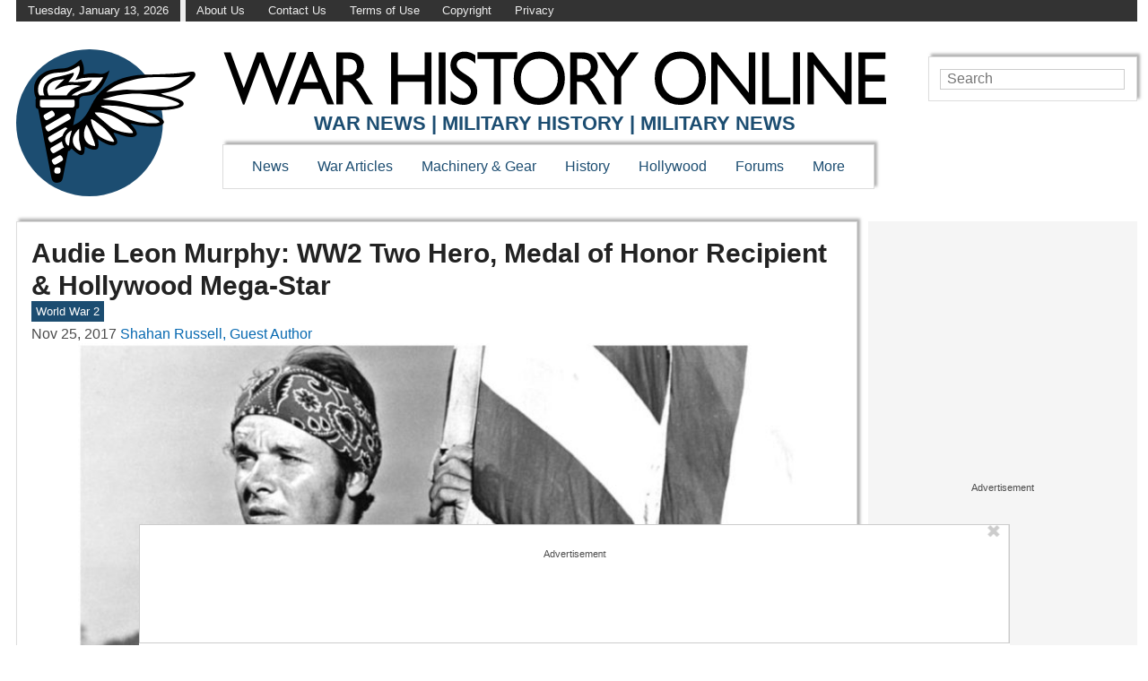

--- FILE ---
content_type: text/css
request_url: https://www.warhistoryonline.com/wp-content/plugins/hive-html-sitemaps/public/css/hive-html-sitemaps-public.css?ver=1695162441
body_size: 516
content:
/**
 * All of the CSS for your public-facing functionality should be
 * included in this file.
 */

/* Variables */
:root {
  --left_border_color: #1c4d71;
  --link_background_color: #e6f1f5;
  --link_hover_color: #b9e2f1;
  --pagination_background_color: #1c4d71;
}

div.content.page.sitemap {
  width: 100%;
  padding: 0;
}

/* Backlink Styles */
.backlink-sitemap-icon {
  padding-left: 2px;
}

/* Sitemap Styles */
ul.sitemap-ul {
  list-style-type: none;
  margin: 0;
}

ul.sitemap-ul li a,
.sitemap-pagination-numbers {
  text-decoration: none;
}
ul.sitemap-ul li h3.date {
  margin-left: 5px;
  padding-left: 5px;
  border-left: 1px solid black;
}
ul.sitemap-ul li h3 {
  font-size: 1em;
  color: #1c4d71;
  margin: 0;
}

ul.sitemap-ul li a.sitemap-cat-name {
  padding-top: 0.25em;
  display: block;
  width: fit-content;
}

ul.sitemap-ul li a.sitemap-cat-name h3 {
  font-size: 1.2em;
  margin: 0;
}

ul.sitemap-ul li:hover {
  background-color: var(--link_hover_color);
}

ul.sitemap-ul li {
  display: flex;
  flex-wrap: wrap;
  padding: 5px 10px;
  margin: 0 0 5px 0;
  border-left: 5px solid var(--left_border_color);
  background-color: var(--link_background_color);
  font-weight: bold;
}

.sitemap-pagination-numbers:first-of-type {
  margin-left: 0;
}

.sitemap-pagination-numbers:hover {
  color: white;
  border: 2px solid white;
}

.sitemap-pagination-numbers-div {
  text-align: center;
  display: flex;
  flex-wrap: wrap;
  justify-content: center;
}
.sitemap-pagination-numbers.current {
  pointer-events: none;
  border: 2px solid black;
}
.sitemap-pagination-numbers {
  border: 2px solid transparent;
  background-color: var(--pagination_background_color);
  color: #fff;
  padding: 4px;
  margin-left: 5px;
  border-radius: 25%;
  height: fit-content;
  min-width: 2%;
  text-align: center;
}

.breadcrumb {
  display: flex;
  margin-bottom: 1em;
}
.breadcrumb h3 {
  margin: 0;
}
.breadcrumb a h3 {
  margin: 0 5px;
}


--- FILE ---
content_type: image/svg+xml
request_url: https://www.warhistoryonline.com/wp-content/plugins/hive-html-sitemaps/public/icons/sitemap-gray-icon.svg
body_size: 390
content:
<?xml version="1.0" encoding="utf-8"?><!-- Uploaded to: SVG Repo, www.svgrepo.com, Generator: SVG Repo Mixer Tools -->
<svg width="800px" height="800px" viewBox="0 -1 24 24" id="meteor-icon-kit__regular-sitemap" fill="none" xmlns="http://www.w3.org/2000/svg"><path fill-rule="evenodd" clip-rule="evenodd" d="M9 0C8.44772 0 8 0.44772 8 1V5C8 5.55228 8.44772 6 9 6H11V9H4C2.89543 9 2 9.8954 2 11V14H4V11H11V14H13V11H20V14H22V11C22 9.8954 21.1046 9 20 9H13V6H15C15.5523 6 16 5.55228 16 5V1C16 0.44772 15.5523 0 15 0H9zM10 2V4H14V2H10z" fill="#758CA3"/><path fill-rule="evenodd" clip-rule="evenodd" d="M1 16C0.447715 16 0 16.4477 0 17V21C0 21.5523 0.447715 22 1 22H5C5.55228 22 6 21.5523 6 21V17C6 16.4477 5.55228 16 5 16H1zM2 18V20H4V18H2z" fill="#758CA3"/><path fill-rule="evenodd" clip-rule="evenodd" d="M9 17C9 16.4477 9.44772 16 10 16H14C14.5523 16 15 16.4477 15 17V21C15 21.5523 14.5523 22 14 22H10C9.44772 22 9 21.5523 9 21V17zM11 20V18H13V20H11z" fill="#758CA3"/><path fill-rule="evenodd" clip-rule="evenodd" d="M18 17C18 16.4477 18.4477 16 19 16H23C23.5523 16 24 16.4477 24 17V21C24 21.5523 23.5523 22 23 22H19C18.4477 22 18 21.5523 18 21V17zM20 20V18H22V20H20z" fill="#758CA3"/></svg>

--- FILE ---
content_type: application/javascript
request_url: https://www.warhistoryonline.com/wp-content/plugins/hive-html-sitemaps/public/js/hive-html-sitemaps-public.js?ver=1701298034
body_size: 289
content:
(function () {
  /*const sitefooterBacklinks = document.getElementById("menu-footer-backlinks"),
    sitefooterLi = document.createElement("li"),
    sitefooterLink = document.createElement("a"),
    sitefooterPicture = document.createElement("picture"),
    sitefooterSource = document.createElement("source"),
    sitefooterImg = document.createElement("img");

  sitefooterLink.setAttribute("href", "/sitemap");
  sitefooterLink.setAttribute("target", "_blank");
  sitefooterPicture.classList.add("backlink-icon");
  sitefooterLi.classList.add("backlink-sitemap-icon");

  sitefooterSource.setAttribute(
    "srcset",
    "/wp-content/plugins/hive-html-sitemaps/public/icons/sitemap-gray-icon.svg"
  );
  sitefooterSource.setAttribute("type", "image/svg+xml");
  sitefooterSource.setAttribute("height", "25");
  sitefooterSource.setAttribute("width", "25");

  sitefooterImg.setAttribute(
    "src",
    "/wp-content/plugins/hive-html-sitemaps/public/icons/sitemap-gray-icon.svg"
  );
  sitefooterImg.setAttribute("height", "25");
  sitefooterImg.setAttribute("width", "25");
  sitefooterImg.setAttribute("alt", "Archives");

  sitefooterPicture.appendChild(sitefooterSource);
  sitefooterPicture.appendChild(sitefooterImg);
  sitefooterLink.appendChild(sitefooterPicture);
  sitefooterLi.appendChild(sitefooterLink);
  if (sitefooterBacklinks) {
    sitefooterBacklinks.appendChild(sitefooterLi);
  } else {
    const sitefooter = document.getElementsByTagName("footer");
    if (sitefooter) {
      sitefooter[0].appendChild(sitefooterLi);
    }
  }*/
})();


--- FILE ---
content_type: image/svg+xml
request_url: https://www.warhistoryonline.com/wp-content/themes/_common/images/backlinks/tankroar.svg
body_size: 398
content:
<svg width="329.53" height="329.53" xmlns="http://www.w3.org/2000/svg">

 <g>
  <title>Layer 1</title>
  <g id="background">
   <rect id="svg_1" fill="#5a6635" height="329.53" width="329.53" class="cls-1"/>
  </g>
  <g id="tank">
   <polygon id="svg_2" fill="#fff" points="137.83 142.26 137.71 142.26 84.36 142.26 111.09 190.31 137.77 142.36 164.45 190.31 191.09 142.42 217.73 190.31 244.47 142.26 191.18 142.26 191 142.26 137.83 142.26" class="cls-2"/>
   <polygon id="svg_3" fill="#fff" points="164.45 257.5 137.81 209.62 111.13 257.56 84.45 209.62 84.16 210.14 84.16 257.66 111.07 257.66 111.19 257.66 164.36 257.66 164.54 257.66 217.83 257.66 191.09 209.62 164.45 257.5" class="cls-2"/>
   <polygon id="svg_4" fill="#fff" points="217.91 257.66 244.47 257.66 244.65 209.62 244.47 209.93 217.91 257.66" class="cls-2"/>
   <rect id="svg_5" fill="#fff" height="10.67" width="44.01" y="142.26" x="257.49" class="cls-2"/>
   <rect id="svg_6" fill="#fff" height="10.67" width="44.01" y="159.71" x="257.49" class="cls-2"/>
   <rect id="svg_7" fill="#fff" height="10.67" width="44.01" y="177.17" x="257.49" class="cls-2"/>
   <rect id="svg_8" fill="#fff" height="10.67" width="44.01" y="194.63" x="257.49" class="cls-2"/>
   <rect id="svg_9" fill="#fff" height="10.67" width="44.01" y="212.08" x="257.49" class="cls-2"/>
   <rect id="svg_10" fill="#fff" height="10.67" width="44.01" y="229.54" x="257.49" class="cls-2"/>
   <rect id="svg_11" fill="#fff" height="10.67" width="44.01" y="247" x="257.49" class="cls-2"/>
   <rect id="svg_12" fill="#fff" height="10.67" width="44.01" y="142.18" x="27.88" class="cls-2"/>
   <rect id="svg_13" fill="#fff" height="10.67" width="44.01" y="159.64" x="27.88" class="cls-2"/>
   <rect id="svg_14" fill="#fff" height="10.67" width="44.01" y="177.09" x="27.88" class="cls-2"/>
   <rect id="svg_15" fill="#fff" height="10.67" width="44.01" y="194.55" x="27.88" class="cls-2"/>
   <rect id="svg_16" fill="#fff" height="10.67" width="44.01" y="212.01" x="27.88" class="cls-2"/>
   <rect id="svg_17" fill="#fff" height="10.67" width="44.01" y="229.46" x="27.88" class="cls-2"/>
   <rect id="svg_18" fill="#fff" height="10.67" width="44.01" y="246.92" x="27.88" class="cls-2"/>
   <rect id="svg_19" fill="#fff" height="17.53" width="240.88" y="117.18" x="46.07" class="cls-2"/>
   <polygon id="svg_20" fill="#fff" points="191.31 83.13 301.48 83.13 301.48 70.11 191.31 70.11 191.31 61.09 72.11 61.09 72.11 109.17 191.31 109.17 191.31 83.13" class="cls-2"/>
  </g>
 </g>
</svg>